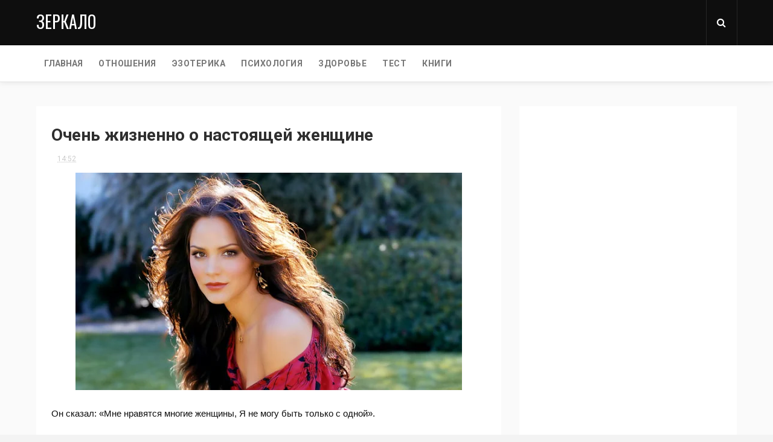

--- FILE ---
content_type: text/html; charset=utf-8
request_url: https://www.google.com/recaptcha/api2/aframe
body_size: 269
content:
<!DOCTYPE HTML><html><head><meta http-equiv="content-type" content="text/html; charset=UTF-8"></head><body><script nonce="WSJ0NnzMRSbG_hTM9i4TDQ">/** Anti-fraud and anti-abuse applications only. See google.com/recaptcha */ try{var clients={'sodar':'https://pagead2.googlesyndication.com/pagead/sodar?'};window.addEventListener("message",function(a){try{if(a.source===window.parent){var b=JSON.parse(a.data);var c=clients[b['id']];if(c){var d=document.createElement('img');d.src=c+b['params']+'&rc='+(localStorage.getItem("rc::a")?sessionStorage.getItem("rc::b"):"");window.document.body.appendChild(d);sessionStorage.setItem("rc::e",parseInt(sessionStorage.getItem("rc::e")||0)+1);localStorage.setItem("rc::h",'1769515183361');}}}catch(b){}});window.parent.postMessage("_grecaptcha_ready", "*");}catch(b){}</script></body></html>

--- FILE ---
content_type: text/javascript; charset=UTF-8
request_url: https://www.zerkalo.cc/feeds/posts/default/-/%D0%B6%D0%B5%D0%BD%D0%B8%D1%89%D0%B8%D0%BD%D1%8B?alt=json-in-script&max-results=3&callback=jQuery112407646434220267293_1769515180095&_=1769515180096
body_size: 8579
content:
// API callback
jQuery112407646434220267293_1769515180095({"version":"1.0","encoding":"UTF-8","feed":{"xmlns":"http://www.w3.org/2005/Atom","xmlns$openSearch":"http://a9.com/-/spec/opensearchrss/1.0/","xmlns$blogger":"http://schemas.google.com/blogger/2008","xmlns$georss":"http://www.georss.org/georss","xmlns$gd":"http://schemas.google.com/g/2005","xmlns$thr":"http://purl.org/syndication/thread/1.0","id":{"$t":"tag:blogger.com,1999:blog-6300139377451931673"},"updated":{"$t":"2026-01-26T08:54:31.046-08:00"},"category":[{"term":"интересно"},{"term":"истории"},{"term":"мудрость"},{"term":"звезды"},{"term":"светская хроника"},{"term":"тест"},{"term":"самопознание"},{"term":"отношения"},{"term":"зодиак"},{"term":"светкая хроника"},{"term":"жизнь"},{"term":"рек"},{"term":"астрология"},{"term":"женщины"},{"term":"трансерфинг"},{"term":"трогательно"},{"term":"женищины"},{"term":"эзотерика"},{"term":"психология"},{"term":"мужчины"},{"term":"гороскоп"},{"term":"фото"},{"term":"здоровье"},{"term":"познавательно"},{"term":"дети"},{"term":"красота"},{"term":"молитва"},{"term":"история"},{"term":"знаменитости"},{"term":"рецепты"},{"term":"стихи"},{"term":"вкусно"},{"term":"советы"},{"term":"любовь"},{"term":"смешно"},{"term":"фильмы"},{"term":"отношение"},{"term":"полезно"},{"term":"позновательно"},{"term":"родители"},{"term":"животные"},{"term":"стих"},{"term":"женское"},{"term":"цитаты"},{"term":"актуальное"},{"term":"еда"},{"term":"важно"},{"term":"книги"},{"term":"новый год"},{"term":"притча"},{"term":"люди"},{"term":"гадание"},{"term":"и смех и грех"},{"term":"брак"},{"term":"кухня"},{"term":"лайфхаки"},{"term":"женщина"},{"term":"воспитание"},{"term":"лайфхак"},{"term":"деньги"},{"term":"ссср"},{"term":"мысли"},{"term":"мужчина"},{"term":"невероятно"},{"term":"упражнения"},{"term":"новости"},{"term":"пластика"},{"term":"вселенная"},{"term":"исцеление"},{"term":"пары"},{"term":"подсознание"},{"term":"знак"},{"term":"мода"},{"term":"великие"},{"term":"милость"},{"term":"модели"},{"term":"нумерология"},{"term":"психология отношения"},{"term":"наука"},{"term":"необычные"},{"term":"оп"},{"term":"без"},{"term":"свадьба"}],"title":{"type":"text","$t":"Зеркало"},"subtitle":{"type":"html","$t":""},"link":[{"rel":"http://schemas.google.com/g/2005#feed","type":"application/atom+xml","href":"https:\/\/www.zerkalo.cc\/feeds\/posts\/default"},{"rel":"self","type":"application/atom+xml","href":"https:\/\/www.blogger.com\/feeds\/6300139377451931673\/posts\/default\/-\/%D0%B6%D0%B5%D0%BD%D0%B8%D1%89%D0%B8%D0%BD%D1%8B?alt=json-in-script\u0026max-results=3"},{"rel":"alternate","type":"text/html","href":"https:\/\/www.zerkalo.cc\/search\/label\/%D0%B6%D0%B5%D0%BD%D0%B8%D1%89%D0%B8%D0%BD%D1%8B"},{"rel":"hub","href":"http://pubsubhubbub.appspot.com/"},{"rel":"next","type":"application/atom+xml","href":"https:\/\/www.blogger.com\/feeds\/6300139377451931673\/posts\/default\/-\/%D0%B6%D0%B5%D0%BD%D0%B8%D1%89%D0%B8%D0%BD%D1%8B\/-\/%D0%B6%D0%B5%D0%BD%D0%B8%D1%89%D0%B8%D0%BD%D1%8B?alt=json-in-script\u0026start-index=4\u0026max-results=3"}],"author":[{"name":{"$t":"Unknown"},"email":{"$t":"noreply@blogger.com"},"gd$image":{"rel":"http://schemas.google.com/g/2005#thumbnail","width":"16","height":"16","src":"https:\/\/img1.blogblog.com\/img\/b16-rounded.gif"}}],"generator":{"version":"7.00","uri":"http://www.blogger.com","$t":"Blogger"},"openSearch$totalResults":{"$t":"199"},"openSearch$startIndex":{"$t":"1"},"openSearch$itemsPerPage":{"$t":"3"},"entry":[{"id":{"$t":"tag:blogger.com,1999:blog-6300139377451931673.post-3823278051852814257"},"published":{"$t":"2024-10-21T10:09:00.000-07:00"},"updated":{"$t":"2024-10-21T10:09:12.666-07:00"},"category":[{"scheme":"http://www.blogger.com/atom/ns#","term":"женищины"},{"scheme":"http://www.blogger.com/atom/ns#","term":"мудрость"},{"scheme":"http://www.blogger.com/atom/ns#","term":"мужчины"},{"scheme":"http://www.blogger.com/atom/ns#","term":"отношения"}],"title":{"type":"text","$t":"Почему мы не может отпустить тех, кто нас не любит"},"content":{"type":"html","$t":"\u003Cdiv dir=\"ltr\" style=\"text-align: left;\" trbidi=\"on\"\u003E\n\u003Cdiv dir=\"ltr\" style=\"text-align: left;\" trbidi=\"on\"\u003E\n\u003Cdiv class=\"separator\" style=\"clear: both; text-align: center;\"\u003E\u003Ca href=\"https:\/\/blogger.googleusercontent.com\/img\/b\/R29vZ2xl\/AVvXsEjlT8Z-acqp1wtUU0iH7xdbatuOSHy3EEHmwKt536x6Qn0t0hHiNyx6lZdnLMgJYJ5HLm-5-6lDk5ZWYkZI6zwpnnhoB4L-gxbr7lmNVrvvXPmA2Y98pl9FErMunjv3lFLFIcnDmx6cvRpJX4sl882-i_i0vrw4qNDM26Qj3_duExnJaO-viayx5kh5Pss\/s954\/%D0%A1%D0%BD%D0%B8%D0%BC%D0%BE%D0%BA%20%D1%8D%D0%BA%D1%80%D0%B0%D0%BD%D0%B0%202024-10-21%20210816.png\" imageanchor=\"1\" style=\"margin-left: 1em; margin-right: 1em;\"\u003E\u003Cimg border=\"0\" data-original-height=\"534\" data-original-width=\"954\" height=\"358\" src=\"https:\/\/blogger.googleusercontent.com\/img\/b\/R29vZ2xl\/AVvXsEjlT8Z-acqp1wtUU0iH7xdbatuOSHy3EEHmwKt536x6Qn0t0hHiNyx6lZdnLMgJYJ5HLm-5-6lDk5ZWYkZI6zwpnnhoB4L-gxbr7lmNVrvvXPmA2Y98pl9FErMunjv3lFLFIcnDmx6cvRpJX4sl882-i_i0vrw4qNDM26Qj3_duExnJaO-viayx5kh5Pss\/w640-h358\/%D0%A1%D0%BD%D0%B8%D0%BC%D0%BE%D0%BA%20%D1%8D%D0%BA%D1%80%D0%B0%D0%BD%D0%B0%202024-10-21%20210816.png\" width=\"640\" \/\u003E\u003C\/a\u003E\u003C\/div\u003E\u003Cbr \/\u003E\u003Cdiv style=\"text-align: justify;\"\u003E\u003Cbr \/\u003E\u003C\/div\u003E\u003Cdiv style=\"text-align: justify;\"\u003E\u003Cspan style=\"font-family: trebuchet;\"\u003EС того самого момента как ты лайкнул мою фотографию, и написал банальное «привет», ты мне понравился. Через экран монитора меня так сильно потянуло к тебе, что я не стала выжидать эти «пару часов» для ответа, строя из себя гордую и недоступную.\u0026nbsp;\u003C\/span\u003E\u003C\/div\u003E\n\u003Cdiv style=\"text-align: justify;\"\u003E\n\u003Cspan style=\"font-family: trebuchet;\"\u003E\u003Cbr \/\u003E\u003C\/span\u003E\u003C\/div\u003E\n  \u003Cscript async=\"\" src=\"\/\/pagead2.googlesyndication.com\/pagead\/js\/adsbygoogle.js\"\u003E\u003C\/script\u003E\n\u003Cins class=\"adsbygoogle\" data-ad-client=\"ca-pub-0957624760895905\" data-ad-format=\"fluid\" data-ad-layout=\"in-article\" data-ad-slot=\"2432165501\" style=\"display: block; text-align: center;\"\u003E\u003C\/ins\u003E\n\u003Cscript\u003E\n(adsbygoogle = window.adsbygoogle || []).push({});\n\u003C\/script\u003E\n\u003Cdiv style=\"text-align: justify;\"\u003E\n\u003Cspan style=\"font-family: trebuchet;\"\u003EТвои чары и твоя настойчивость заставили меня согласиться на встречу прямо на следующий день. Наше свидание было таким идеальным, таким, каким я и представляла лучшее свидание в своей жизни. Ты был не таким как все. Ты вселял надежду. Тот человек, с которым мы начали общаться год назад, сейчас ты не такой…\u0026nbsp;\u003C\/span\u003E\u003C\/div\u003E\u003Cdiv style=\"text-align: justify;\"\u003E\u003Cspan style=\"font-family: trebuchet;\"\u003E\u003Cbr \/\u003E\u003C\/span\u003E\u003C\/div\u003E\u003Cdiv style=\"text-align: justify;\"\u003E\u003Cspan style=\"font-family: trebuchet;\"\u003EКазалось, я с самого начала понимала, что ты не чувствуешь ко мне ничего особенного кроме влечения. Никаких чувств. Меня должно было сразу напрячь, что мы встречались только тогда, когда у тебя было время. Все твои оправдания типо: «Малыш, я так устал на работе», или наоборот «Мы с коллективом решили провести выходные вместе». Меня ничего не могло смутить.\u0026nbsp;\u003C\/span\u003E\u003C\/div\u003E\n\u003Cdiv style=\"text-align: justify;\"\u003E\n\u003Cspan style=\"font-family: trebuchet;\"\u003E\u003Cbr \/\u003E\u003C\/span\u003E\u003C\/div\u003E\n\u003Cdiv style=\"text-align: justify;\"\u003E\n\u003Cspan style=\"font-family: trebuchet;\"\u003EКаждый день, я отчаянно убеждала себя, что ты бездушный и бесчувственный, ты тот, у которого всегда нет времени, или сил ни на кого, но никогда мне не хватало смелости признаться себе, что ты меня не...\u0026nbsp;\u003C\/span\u003E\u003C\/div\u003E\n\u003Cdiv style=\"text-align: justify;\"\u003E\n\u003Cspan style=\"font-family: trebuchet;\"\u003E\u003Cbr \/\u003E\u003C\/span\u003E\u003C\/div\u003E\n\u003Cdiv style=\"text-align: justify;\"\u003E\n\u003Cspan style=\"font-family: trebuchet;\"\u003EМне даже сейчас с трудом даются эти строчки. Я до сих пор где-то очень глубоко внутри надеюсь, что ты просто не умеешь выражать свои чувства. Внутри всегда таилась надежда - если я буду стараться, любить, поддерживать тебя, то ты непременно откроешься мне. Ты и сейчас меня любишь просто боишься…\u0026nbsp;\u003C\/span\u003E\u003C\/div\u003E\n\u003Cspan style=\"font-family: trebuchet;\"\u003E\u003Cscript async=\"\" src=\"\/\/pagead2.googlesyndication.com\/pagead\/js\/adsbygoogle.js\"\u003E\u003C\/script\u003E\n\n\u003Cbr \/\u003E\n\u003C\/span\u003E\u003Cins class=\"adsbygoogle\" data-ad-client=\"ca-pub-0957624760895905\" data-ad-format=\"fluid\" data-ad-layout=\"in-article\" data-ad-slot=\"2432165501\" style=\"display: block; text-align: center;\"\u003E\u003C\/ins\u003E\u003Cspan style=\"font-family: trebuchet;\"\u003E\u003Cscript\u003E\n     (adsbygoogle = window.adsbygoogle || []).push({});\n\u003C\/script\u003E\n\n\u003Cbr \/\u003E\n\u003C\/span\u003E\u003Cdiv style=\"text-align: justify;\"\u003E\n\u003Cspan style=\"font-family: trebuchet;\"\u003E\u003Cbr \/\u003E\u003C\/span\u003E\u003C\/div\u003E\n\u003Cdiv style=\"text-align: justify;\"\u003E\n\u003Cspan style=\"font-family: trebuchet;\"\u003EБоишься показаться слабым, ранимым, чувственным – ведь это все синонимы слова «любовь». И знаете, что я поняла, почему такие люди могут так долго занимают место в нашем сердце. Все так просто... В то время как мы тянем наши отношения и вкладываемся в ним на 200%. Таким людям хватает и 1% процента чтобы нас не потерять.\u0026nbsp;\u003C\/span\u003E\u003C\/div\u003E\n\u003Cdiv style=\"text-align: justify;\"\u003E\n\u003Cspan style=\"font-family: trebuchet;\"\u003E\u003Cbr \/\u003E\u003C\/span\u003E\u003C\/div\u003E\n\u003Cdiv style=\"text-align: justify;\"\u003E\n\u003Cspan style=\"font-family: trebuchet;\"\u003EОдно их присутствие удовлетворяет все частички нашей души, и один случайно брошенный ласковый взгляд, комплимент, или маленький подарок растапливает сердца и навсегда нас привязывает к ним. Мы вкладываем в таких людей всю душу, все наши 200%, ведь именно в них мы видим счастье. Мы надеемся, что вдохновляем, помогаем и спасаем это бездушного человека, совсем не понимая, что пора спасать нас самих.\u003C\/span\u003E\u003C\/div\u003E\n\u003Cdiv style=\"text-align: justify;\"\u003E\n\u003Cspan style=\"font-family: trebuchet;\"\u003E\u003Cbr \/\u003E\u003C\/span\u003E\u003C\/div\u003E\n\u003Cdiv style=\"text-align: justify;\"\u003E\n\u003Cspan style=\"font-family: trebuchet;\"\u003E\u003Cbr \/\u003E\u003C\/span\u003E\u003C\/div\u003E\n\u003Cdiv style=\"text-align: justify;\"\u003E\u003Ca href=\"http:\/\/www.tipsha.ru\/2018\/03\/blog-post_83.html\" target=\"_blank\"\u003E\u003Cspan style=\"font-family: trebuchet;\"\u003E\u003Ci\u003EПо материалам-\u003C\/i\u003E\u003C\/span\u003E\u003Cspan style=\"text-align: left;\"\u003E\u003Cspan style=\"font-family: trebuchet;\"\u003E\u003Ci\u003Ehttp:\/\/www.tipsha.ru\/\u003C\/i\u003E\u003C\/span\u003E\u003C\/span\u003E\u003C\/a\u003E\u003C\/div\u003E\u003C\/div\u003E\n\u003Cins class=\"adsbygoogle\" data-ad-client=\"ca-pub-0957624760895905\" data-ad-format=\"fluid\" data-ad-layout=\"in-article\" data-ad-slot=\"2432165501\" style=\"display: block; text-align: center;\"\u003E\u003C\/ins\u003E\u003Cscript\u003E\n     (adsbygoogle = window.adsbygoogle || []).push({});\n\u003C\/script\u003E\n\u003C\/div\u003E\n"},"link":[{"rel":"replies","type":"application/atom+xml","href":"https:\/\/www.zerkalo.cc\/feeds\/3823278051852814257\/comments\/default","title":"Комментарии к сообщению"},{"rel":"replies","type":"text/html","href":"https:\/\/www.zerkalo.cc\/2024\/10\/blog-post_736.html#comment-form","title":"Комментарии: 0"},{"rel":"edit","type":"application/atom+xml","href":"https:\/\/www.blogger.com\/feeds\/6300139377451931673\/posts\/default\/3823278051852814257"},{"rel":"self","type":"application/atom+xml","href":"https:\/\/www.blogger.com\/feeds\/6300139377451931673\/posts\/default\/3823278051852814257"},{"rel":"alternate","type":"text/html","href":"https:\/\/www.zerkalo.cc\/2024\/10\/blog-post_736.html","title":"Почему мы не может отпустить тех, кто нас не любит"}],"author":[{"name":{"$t":"Unknown"},"email":{"$t":"noreply@blogger.com"},"gd$image":{"rel":"http://schemas.google.com/g/2005#thumbnail","width":"16","height":"16","src":"https:\/\/img1.blogblog.com\/img\/b16-rounded.gif"}}],"media$thumbnail":{"xmlns$media":"http://search.yahoo.com/mrss/","url":"https:\/\/blogger.googleusercontent.com\/img\/b\/R29vZ2xl\/AVvXsEjlT8Z-acqp1wtUU0iH7xdbatuOSHy3EEHmwKt536x6Qn0t0hHiNyx6lZdnLMgJYJ5HLm-5-6lDk5ZWYkZI6zwpnnhoB4L-gxbr7lmNVrvvXPmA2Y98pl9FErMunjv3lFLFIcnDmx6cvRpJX4sl882-i_i0vrw4qNDM26Qj3_duExnJaO-viayx5kh5Pss\/s72-w640-h358-c\/%D0%A1%D0%BD%D0%B8%D0%BC%D0%BE%D0%BA%20%D1%8D%D0%BA%D1%80%D0%B0%D0%BD%D0%B0%202024-10-21%20210816.png","height":"72","width":"72"},"thr$total":{"$t":"0"}},{"id":{"$t":"tag:blogger.com,1999:blog-6300139377451931673.post-1889555721033003159"},"published":{"$t":"2024-10-20T02:13:00.000-07:00"},"updated":{"$t":"2024-10-20T02:13:45.358-07:00"},"category":[{"scheme":"http://www.blogger.com/atom/ns#","term":"женищины"},{"scheme":"http://www.blogger.com/atom/ns#","term":"интересно"},{"scheme":"http://www.blogger.com/atom/ns#","term":"мудрость"}],"title":{"type":"text","$t":"Почему красивые женщины часто одиноки и невостребованы: вывод писательницы В.Токаревой"},"content":{"type":"html","$t":"\u003Cdiv style=\"text-align: justify;\"\u003E\n  \u003Cbr \/\u003E\n\u003C\/div\u003E\u003Cdiv class=\"separator\" style=\"clear: both; text-align: center;\"\u003E\u003Ca href=\"https:\/\/blogger.googleusercontent.com\/img\/b\/R29vZ2xl\/AVvXsEiUB-8_tLhUzVmuAcbtC2rdm_qfKtrgRdzYejRNT9huWG0u5JXrduDpxL2SqXv_XFStFl4PKLxXhDU3QIf3sFzqYsLjdY38RIVPMBbBhZSikPB5LI5RhxXZpBnJZkEU7-NrglFM-I8U8hz99A2nw74kvsrNSj-YpONZpoSb5HuKR7zvACAkM6hhPQenkKM\/s1074\/%D0%A1%D0%BD%D0%B8%D0%BC%D0%BE%D0%BA%20%D1%8D%D0%BA%D1%80%D0%B0%D0%BD%D0%B0%202024-10-20%20131107.png\" imageanchor=\"1\" style=\"margin-left: 1em; margin-right: 1em;\"\u003E\u003Cimg border=\"0\" data-original-height=\"657\" data-original-width=\"1074\" height=\"392\" src=\"https:\/\/blogger.googleusercontent.com\/img\/b\/R29vZ2xl\/AVvXsEiUB-8_tLhUzVmuAcbtC2rdm_qfKtrgRdzYejRNT9huWG0u5JXrduDpxL2SqXv_XFStFl4PKLxXhDU3QIf3sFzqYsLjdY38RIVPMBbBhZSikPB5LI5RhxXZpBnJZkEU7-NrglFM-I8U8hz99A2nw74kvsrNSj-YpONZpoSb5HuKR7zvACAkM6hhPQenkKM\/w640-h392\/%D0%A1%D0%BD%D0%B8%D0%BC%D0%BE%D0%BA%20%D1%8D%D0%BA%D1%80%D0%B0%D0%BD%D0%B0%202024-10-20%20131107.png\" width=\"640\" \/\u003E\u003C\/a\u003E\u003C\/div\u003E\u003Cbr \/\u003E\u003Cdiv style=\"text-align: justify;\"\u003E\u003Cspan style=\"font-family: trebuchet;\"\u003EУ меня есть близкая подруга, которая могла бы играть в кино. Нет, не\n    глубокие драматические роли, конечно же, для этого нужны актерское\n    мастерство, опыт и талант. Но украсить своей ангельской внешностью пару сцен\n    - почему бы и нет?\u003C\/span\u003E\u003C\/div\u003E\n\u003Cdiv style=\"text-align: justify;\"\u003E\n  \u003Cspan style=\"font-family: trebuchet;\"\u003E\u003Cspan\u003E\u003Cbr \/\u003E\u003C\/span\u003E\n\u003C\/span\u003E\u003C\/div\u003E\n\u003Cdiv style=\"text-align: justify;\"\u003E\n  \u003Cspan style=\"font-family: trebuchet;\"\u003E\u003Cspan\u003EЗовут девушку Эмма. Необычное имя. Подходящее под колдовские чары глаз. Но\n    вот незадача - не везет в личной жизни. Восхищаются, комплиментами осыпают,\n    но под венец не зовут.\u003C\/span\u003E\n\u003C\/span\u003E\u003C\/div\u003E\n\u003Cspan style=\"font-family: trebuchet;\"\u003E\u003Cscript async=\"\" src=\"\/\/pagead2.googlesyndication.com\/pagead\/js\/adsbygoogle.js\"\u003E\u003C\/script\u003E\n\u003C\/span\u003E\u003Cins class=\"adsbygoogle\" data-ad-client=\"ca-pub-0957624760895905\" data-ad-format=\"fluid\" data-ad-layout=\"in-article\" data-ad-slot=\"2432165501\" style=\"display: block; text-align: center;\"\u003E\u003C\/ins\u003E\n\u003Cspan style=\"font-family: trebuchet;\"\u003E\u003Cscript\u003E\n     (adsbygoogle = window.adsbygoogle || []).push({});\n\u003C\/script\u003E\n\n\u003C\/span\u003E\u003Cdiv style=\"text-align: justify;\"\u003E\n  \u003Cspan style=\"font-family: trebuchet;\"\u003E\u003Cspan\u003E\u003Cbr \/\u003E\u003C\/span\u003E\n\u003C\/span\u003E\u003C\/div\u003E\n\u003Cdiv style=\"text-align: justify;\"\u003E\n  \u003Cspan style=\"font-family: trebuchet;\"\u003E\u003Cspan\u003EМожет, все дело не в ней, а в мужчинах? Жена-красавица - дорогое\n    удовольствие. Это в теории она и в мешковине королева. А на практике\n    бриллианту нужна достойная оправа. Целая индустрия в экономике трудится на\n    благо поддержания женской красоты. Не все финансово потянут.\u003C\/span\u003E\n\u003C\/span\u003E\u003C\/div\u003E\n\u003Cdiv style=\"text-align: justify;\"\u003E\n  \u003Cspan style=\"font-family: trebuchet;\"\u003E\u003Cspan\u003E\u003Cbr \/\u003E\u003C\/span\u003E\n\u003C\/span\u003E\u003C\/div\u003E\n\u003Cdiv style=\"text-align: justify;\"\u003E\n  \u003Cspan style=\"font-family: trebuchet;\"\u003E\u003Cspan\u003EЕще одна версия - котируемость женщины на рынке невест. Жена со\n    среднестатистическими данными в нужный момент прикусит язычок, чтобы с мужем\n    не скандалить и до развода не доводить.\u003C\/span\u003E\n\u003C\/span\u003E\u003C\/div\u003E\n\u003Cdiv style=\"text-align: justify;\"\u003E\n  \u003Cspan style=\"font-family: trebuchet;\"\u003E\u003Cspan\u003E\u003Cbr \/\u003E\u003C\/span\u003E\n\u003C\/span\u003E\u003C\/div\u003E\n\u003Cdiv style=\"text-align: justify;\"\u003E\n  \u003Cspan style=\"font-family: trebuchet;\"\u003E\u003Cspan\u003EОна знает, что сломать старые отношения легко, а построить новые -\n    немыслимое дело. За ней и до брака поклонники в очередь не выстраивались, а\n    теперь - кому она нужна?\u003C\/span\u003E\n\u003C\/span\u003E\u003C\/div\u003E\n\u003Cdiv style=\"text-align: justify;\"\u003E\n  \u003Cspan style=\"font-family: trebuchet;\"\u003E\u003Cspan\u003E\u003Cbr \/\u003E\u003C\/span\u003E\n\u003C\/span\u003E\u003C\/div\u003E\n\u003Cdiv style=\"text-align: justify;\"\u003E\n  \u003Cspan style=\"font-family: trebuchet;\"\u003E\u003Cspan\u003EКрасивая женщина понимает, что на ее товар - всегда будет спрос. И терпеть\n    мужские недостатки она не намерена.\u003C\/span\u003E\n\u003C\/span\u003E\u003C\/div\u003E\n\u003Cdiv style=\"text-align: justify;\"\u003E\n  \u003Cspan style=\"font-family: trebuchet;\"\u003E\u003Cspan\u003E\u003Cbr \/\u003E\u003C\/span\u003E\n\u003C\/span\u003E\u003C\/div\u003E\n\u003Cdiv style=\"text-align: justify;\"\u003E\n  \u003Cspan style=\"font-family: trebuchet;\"\u003E\u003Cspan\u003EИ еще вопрос ревности. Какому мужчине захочется жить, как на иголках,\n    постоянно терзаясь мыслью, о том, что другие плотоядно засматриваются на его\n    собственность?\u003C\/span\u003E\n\u003C\/span\u003E\u003C\/div\u003E\n\u003Cdiv style=\"text-align: justify;\"\u003E\n  \u003Cspan style=\"font-family: trebuchet;\"\u003E\u003Cspan\u003E\u003Cbr \/\u003E\u003C\/span\u003E\n\u003C\/span\u003E\u003C\/div\u003E\n\u003Cdiv style=\"text-align: justify;\"\u003E\n  \u003Cspan style=\"font-family: trebuchet;\"\u003E\u003Cspan\u003EЧтобы водить Феррари надо соответствовать этой машине. В ржавый гараж ее не\n    загонишь. Угонят в первую же ночь.\u003C\/span\u003E\n\u003C\/span\u003E\u003C\/div\u003E\n\u003Cdiv style=\"text-align: justify;\"\u003E\n  \u003Cspan style=\"font-family: trebuchet;\"\u003E\u003Cspan\u003E\u003Cbr \/\u003E\u003C\/span\u003E\n\u003C\/span\u003E\u003C\/div\u003E\n\u003Cspan style=\"font-family: trebuchet;\"\u003E\u003Cscript async=\"\" src=\"\/\/pagead2.googlesyndication.com\/pagead\/js\/adsbygoogle.js\"\u003E\u003C\/script\u003E\n\u003C\/span\u003E\u003Cins class=\"adsbygoogle\" data-ad-client=\"ca-pub-0957624760895905\" data-ad-format=\"fluid\" data-ad-layout=\"in-article\" data-ad-slot=\"2432165501\" style=\"display: block; text-align: center;\"\u003E\u003C\/ins\u003E\n\u003Cspan style=\"font-family: trebuchet;\"\u003E\u003Cscript\u003E\n     (adsbygoogle = window.adsbygoogle || []).push({});\n\u003C\/script\u003E\n\n\u003C\/span\u003E\u003Cdiv style=\"text-align: justify;\"\u003E\n  \u003Cspan style=\"font-family: trebuchet;\"\u003E\u003Cspan\u003EАдекватные люди прекрасно понимают, кто есть кто. Кто ровня, а кто -\n    недосягаемая мечта. И выше головы не прыгают.\u003C\/span\u003E\n\u003C\/span\u003E\u003C\/div\u003E\n\u003Cdiv style=\"text-align: justify;\"\u003E\n  \u003Cspan style=\"font-family: trebuchet;\"\u003E\u003Cspan\u003E\u003Cbr \/\u003E\u003C\/span\u003E\n\u003C\/span\u003E\u003C\/div\u003E\n\u003Cdiv style=\"text-align: justify;\"\u003E\n  \u003Cspan style=\"font-family: trebuchet;\"\u003E\u003Cspan\u003EЛюди, которые не зациклены на своей внешности, смотрят на суть человека.\n    Измеряют его количеством доброты, заботы, нежности и доверия. Из маленьких\n    радостей складывается большая счастливая жизнь.\u003C\/span\u003E\n\u003C\/span\u003E\u003C\/div\u003E\n\u003Cdiv style=\"text-align: justify;\"\u003E\u003Cspan style=\"font-family: trebuchet;\"\u003E\u003Cbr \/\u003E\u003C\/span\u003E\u003C\/div\u003E\n\u003Cdiv style=\"text-align: justify;\"\u003E\n  \u003Cspan style=\"font-family: trebuchet;\"\u003E\u003Cspan\u003EВиктория Токарева уверена: красивые женщины сами все портят. Они считают\n    себя \"избранными\", набивают себе цену.\u003C\/span\u003E\n\u003C\/span\u003E\u003C\/div\u003E\n\u003Cdiv style=\"text-align: justify;\"\u003E\n  \u003Cspan style=\"font-family: trebuchet;\"\u003E\u003Cspan\u003EКрасивые носятся со своей красотой, как с козырной картой, и постоянно\n    торгуются с судьбой. Боятся прогадать.\u003C\/span\u003E\n\u003C\/span\u003E\u003C\/div\u003E\n\u003Cdiv style=\"text-align: justify;\"\u003E\n  \u003Cspan style=\"font-family: trebuchet;\"\u003E\u003Cspan\u003EКак сказал Константин Симонов: «Красота, как станция, минует». Минует\n    обязательно.\u003C\/span\u003E\n\u003C\/span\u003E\u003C\/div\u003E\n\u003Cdiv style=\"text-align: justify;\"\u003E\n  \u003Cspan style=\"font-family: trebuchet;\"\u003E\u003Cspan\u003E\u003Cbr \/\u003E\u003C\/span\u003E\n\u003C\/span\u003E\u003C\/div\u003E\n\u003Cdiv style=\"text-align: justify;\"\u003E\n  \u003Cspan style=\"font-family: trebuchet;\"\u003E\u003Cspan\u003EВ то время, как другие имеют по 10-20 лет семейного стажа, Эмма до сих пор\n    сидит на сайтах знакомств. И отвечает только тем мужчинам, кто по ее мнению\n    ей соответствует. А за эти годы выросло целое поколение юных красавиц,\n    которое наступает на пятки и просит подвинуться, чтобы не мешать им идти к\n    своему женскому счастью.\u003C\/span\u003E\n\u003C\/span\u003E\u003C\/div\u003E\n\u003Cdiv style=\"text-align: justify;\"\u003E\n  \u003Cspan style=\"font-family: trebuchet;\"\u003E\u003Cspan\u003E\u003Cbr \/\u003E\u003C\/span\u003E\n\u003C\/span\u003E\u003C\/div\u003E\n\u003Cdiv style=\"text-align: justify;\"\u003E\n  \u003Cspan style=\"font-family: trebuchet;\"\u003E\u003Cspan\u003E\u003Cbr \/\u003E\u003C\/span\u003E\n\u003C\/span\u003E\u003C\/div\u003E\n\u003Cdiv style=\"text-align: justify;\"\u003E\u003Ca href=\"https:\/\/zen.yandex.ru\/media\/madam_helga\/pochemu-krasivye-jensciny-chasto-odinoki-i-nevostrebovany-vyvod-pisatelnicy-vtokarevoi-5fe991a00d0c7759ac383105\" target=\"_blank\"\u003E\u003Cspan style=\"font-family: trebuchet;\"\u003E\u003Ci\u003EПо материалам-\u003C\/i\u003E\u003C\/span\u003E\u003Cspan style=\"text-align: left;\"\u003E\u003Cspan style=\"font-family: trebuchet;\"\u003E\u003Ci\u003EМадам Хельга\u003C\/i\u003E\u003C\/span\u003E\u003C\/span\u003E\u003C\/a\u003E\u003C\/div\u003E\n\u003Cscript async=\"\" src=\"\/\/pagead2.googlesyndication.com\/pagead\/js\/adsbygoogle.js\"\u003E\u003C\/script\u003E\n\u003Cins class=\"adsbygoogle\" data-ad-client=\"ca-pub-0957624760895905\" data-ad-format=\"fluid\" data-ad-layout=\"in-article\" data-ad-slot=\"2432165501\" style=\"display: block; text-align: center;\"\u003E\u003C\/ins\u003E\n\u003Cscript\u003E\n     (adsbygoogle = window.adsbygoogle || []).push({});\n\u003C\/script\u003E\n"},"link":[{"rel":"replies","type":"application/atom+xml","href":"https:\/\/www.zerkalo.cc\/feeds\/1889555721033003159\/comments\/default","title":"Комментарии к сообщению"},{"rel":"replies","type":"text/html","href":"https:\/\/www.zerkalo.cc\/2024\/10\/blog-post_969.html#comment-form","title":"Комментарии: 0"},{"rel":"edit","type":"application/atom+xml","href":"https:\/\/www.blogger.com\/feeds\/6300139377451931673\/posts\/default\/1889555721033003159"},{"rel":"self","type":"application/atom+xml","href":"https:\/\/www.blogger.com\/feeds\/6300139377451931673\/posts\/default\/1889555721033003159"},{"rel":"alternate","type":"text/html","href":"https:\/\/www.zerkalo.cc\/2024\/10\/blog-post_969.html","title":"Почему красивые женщины часто одиноки и невостребованы: вывод писательницы В.Токаревой"}],"author":[{"name":{"$t":"Unknown"},"email":{"$t":"noreply@blogger.com"},"gd$image":{"rel":"http://schemas.google.com/g/2005#thumbnail","width":"16","height":"16","src":"https:\/\/img1.blogblog.com\/img\/b16-rounded.gif"}}],"media$thumbnail":{"xmlns$media":"http://search.yahoo.com/mrss/","url":"https:\/\/blogger.googleusercontent.com\/img\/b\/R29vZ2xl\/AVvXsEiUB-8_tLhUzVmuAcbtC2rdm_qfKtrgRdzYejRNT9huWG0u5JXrduDpxL2SqXv_XFStFl4PKLxXhDU3QIf3sFzqYsLjdY38RIVPMBbBhZSikPB5LI5RhxXZpBnJZkEU7-NrglFM-I8U8hz99A2nw74kvsrNSj-YpONZpoSb5HuKR7zvACAkM6hhPQenkKM\/s72-w640-h392-c\/%D0%A1%D0%BD%D0%B8%D0%BC%D0%BE%D0%BA%20%D1%8D%D0%BA%D1%80%D0%B0%D0%BD%D0%B0%202024-10-20%20131107.png","height":"72","width":"72"},"thr$total":{"$t":"0"}},{"id":{"$t":"tag:blogger.com,1999:blog-6300139377451931673.post-9105011061843845713"},"published":{"$t":"2024-10-13T12:53:00.000-07:00"},"updated":{"$t":"2024-10-13T12:53:19.813-07:00"},"category":[{"scheme":"http://www.blogger.com/atom/ns#","term":"женищины"},{"scheme":"http://www.blogger.com/atom/ns#","term":"мудрость"}],"title":{"type":"text","$t":"Ах, как хорошо сказано — Есть такие женщины, которые уже не боятся…(почитайте, очень поучительно)"},"content":{"type":"html","$t":"\u003Cdiv dir=\"ltr\" style=\"text-align: left;\" trbidi=\"on\"\u003E\n\u003Cdiv dir=\"ltr\" style=\"text-align: left;\" trbidi=\"on\"\u003E\n\u003Cdiv class=\"separator\" style=\"clear: both; text-align: justify;\"\u003E\n\u003Ca href=\"https:\/\/blogger.googleusercontent.com\/img\/b\/R29vZ2xl\/AVvXsEjCQo5Bm0hJpP5qpYTsIQRK7cLCWDfLQM9Hw6sw_T5vdz5XvfTLUxXuNgqfKmXQxwqze3Q9IgDRv-q8tvQz5VhtyRFPWoH4V8ysE5ARlwA6Fww8KlRH_VVOx0HuwufbDKQaM1zw_Gz0Z10\/s1600\/Screenshot_1747.jpg\" style=\"margin-left: 1em; margin-right: 1em;\"\u003E\u003Cspan style=\"font-family: trebuchet;\"\u003E\u003Cimg border=\"0\" data-original-height=\"335\" data-original-width=\"640\" height=\"334\" src=\"https:\/\/blogger.googleusercontent.com\/img\/b\/R29vZ2xl\/AVvXsEjCQo5Bm0hJpP5qpYTsIQRK7cLCWDfLQM9Hw6sw_T5vdz5XvfTLUxXuNgqfKmXQxwqze3Q9IgDRv-q8tvQz5VhtyRFPWoH4V8ysE5ARlwA6Fww8KlRH_VVOx0HuwufbDKQaM1zw_Gz0Z10\/s640\/Screenshot_1747.jpg\" width=\"640\" \/\u003E\u003C\/span\u003E\u003C\/a\u003E\u003C\/div\u003E\n\u003Cdiv class=\"post-meta\" style=\"-webkit-text-stroke-width: 0px; background-color: white; color: #bdbdbd; display: block; font-size: 13px; font-style: normal; font-variant-caps: normal; font-variant-ligatures: normal; font-weight: 400; letter-spacing: normal; line-height: 21px; margin: 0px; orphans: 2; outline: 0px; padding: 0px 10px; text-align: start; text-decoration-color: initial; text-decoration-style: initial; text-indent: 0px; text-transform: none; transition: all 0.3s ease 0s; white-space: normal; widows: 2; word-spacing: 0px;\"\u003E\n\u003C\/div\u003E\n\u003Cdiv style=\"text-align: justify;\"\u003E\u003Cspan style=\"font-family: trebuchet;\"\u003E\u003Cbr \/\u003E\u003C\/span\u003E\u003C\/div\u003E\n\u003Cdiv style=\"text-align: justify;\"\u003E\n\u003Cspan face=\"\u0026quot;trebuchet ms\u0026quot; , sans-serif\" style=\"font-family: trebuchet;\"\u003EЕсть такие женщины, которые уже не боятся. Которым уже поздно бояться. Бояться не понравиться. Не соответствовать. Не знать. Не успеть. Не уметь печь наполеон. Готовить плов. Правильно рисовать стрелки.\u003C\/span\u003E\u003C\/div\u003E\u003Cdiv style=\"text-align: justify;\"\u003E\u003Cspan style=\"text-align: left;\"\u003E\u003Cspan style=\"font-family: trebuchet;\"\u003E\u0026nbsp;\u003C\/span\u003E\u003C\/span\u003E\u003C\/div\u003E\n\u003Cdiv style=\"text-align: justify;\"\u003E\n\u003Cspan face=\"\u0026quot;trebuchet ms\u0026quot; , sans-serif\" style=\"font-family: trebuchet;\"\u003EОни не боятся переспросить. Выглядеть нелепо. Им есть, что надеть к лету. Осенью тоже. И это не проблема. В их жизни всё меньше пробелов. Уже не страшно не по прямой. Могут криво. Знают, что красиво — это внутри. Они не боятся утонуть. Так как давно живут на глубине. Не стесняются плакать. От горя и радости. Смеяться от этого тоже умеют.\u003C\/span\u003E\u003C\/div\u003E\n\u003Cdiv style=\"text-align: justify;\"\u003E\n\u003Cspan face=\"\u0026quot;trebuchet ms\u0026quot; , sans-serif\" style=\"font-family: trebuchet;\"\u003E\u003Cbr \/\u003E\u003C\/span\u003E\u003C\/div\u003E\n\u003Cspan style=\"font-family: trebuchet;\"\u003E\u003Cscript async=\"\" src=\"\/\/pagead2.googlesyndication.com\/pagead\/js\/adsbygoogle.js\"\u003E\u003C\/script\u003E\n\n\n\u003C\/span\u003E\u003Cins class=\"adsbygoogle\" data-ad-client=\"ca-pub-0957624760895905\" data-ad-format=\"fluid\" data-ad-layout=\"in-article\" data-ad-slot=\"2432165501\" style=\"display: block; text-align: center;\"\u003E\u003C\/ins\u003E\u003Cspan style=\"font-family: trebuchet;\"\u003E\u003Cscript\u003E\n     (adsbygoogle = window.adsbygoogle || []).push({});\n\u003C\/script\u003E\n\n\n\u003C\/span\u003E\u003Cdiv style=\"text-align: justify;\"\u003E\n\u003Cspan style=\"font-family: trebuchet;\"\u003E\u003Cspan face=\"\u0026quot;trebuchet ms\u0026quot; , sans-serif\"\u003EИм уже поздно бояться седины. Морщин. Они уже не первые. И теперь все от улыбки. Им уже поздно бояться, что подумают. Коллеги. Свекровь. Люди.\u003C\/span\u003E\u003Cspan face=\"\u0026quot;trebuchet ms\u0026quot; , sans-serif\"\u003E\u003Cbr \/\u003E\u003C\/span\u003E\u003C\/span\u003E\u003C\/div\u003E\n\u003Cdiv style=\"text-align: justify;\"\u003E\n\u003Cspan face=\"\u0026quot;trebuchet ms\u0026quot; , sans-serif\" style=\"font-family: trebuchet;\"\u003E\u003Cbr \/\u003E\u003C\/span\u003E\u003C\/div\u003E\n\u003Cdiv style=\"text-align: justify;\"\u003E\n\u003Cspan face=\"\u0026quot;trebuchet ms\u0026quot; , sans-serif\" style=\"font-family: trebuchet;\"\u003EИм давным-давно пофиг мытое ли. Очищенное. С глютеном или без. Они едят то, что хотят. Им уже не страшно делать это ночью. И совсем не стыдно. Они знают, что курить и пить — не вредно. Вредно — не дышать. Не хотеть.\u003C\/span\u003E\u003C\/div\u003E\n\u003Cdiv style=\"text-align: justify;\"\u003E\n\u003Cspan face=\"\u0026quot;trebuchet ms\u0026quot; , sans-serif\" style=\"font-family: trebuchet;\"\u003E\u003Cbr \/\u003E\u003C\/span\u003E\u003C\/div\u003E\n\u003Cdiv style=\"text-align: justify;\"\u003E\n\u003Cspan face=\"\u0026quot;trebuchet ms\u0026quot; , sans-serif\" style=\"font-family: trebuchet;\"\u003EИм всё-равно. Пришёл он в 18:30 или 21:00. Если он любит. И торопится. Главное — он есть. Они уже не боятся быть одни. Умеют не видеть того, кто не замечает. Отходить от того, кто отталкивает.\u003C\/span\u003E\u003C\/div\u003E\n\u003Cdiv style=\"text-align: justify;\"\u003E\n\u003Cspan style=\"font-family: trebuchet;\"\u003E\u003Cbr \/\u003E\u003C\/span\u003E\u003C\/div\u003E\n\u003Cdiv style=\"text-align: justify;\"\u003E\n\u003Cspan face=\"\u0026quot;trebuchet ms\u0026quot; , sans-serif\" style=\"font-family: trebuchet;\"\u003EИм есть, что сказать. Есть о чём молчать.\u003C\/span\u003E\u003C\/div\u003E\n\u003Cdiv style=\"text-align: justify;\"\u003E\n\u003Cspan style=\"font-family: trebuchet;\"\u003E\u003Cbr \/\u003E\u003C\/span\u003E\u003C\/div\u003E\n\u003Cdiv style=\"text-align: justify;\"\u003E\n\u003Cspan face=\"\u0026quot;trebuchet ms\u0026quot; , sans-serif\" style=\"font-family: trebuchet;\"\u003EО чём молиться. У них всё от души. Они — чья-то отдушина. Им не страшно показаться глупыми. Толстыми. Худыми. Они давно перестали казаться. И начали быть.\u003C\/span\u003E\u003C\/div\u003E\n\u003Cdiv style=\"text-align: justify;\"\u003E\n\u003Cspan face=\"\u0026quot;trebuchet ms\u0026quot; , sans-serif\" style=\"font-family: trebuchet;\"\u003E\u003Cbr \/\u003E\u003C\/span\u003E\u003C\/div\u003E\n\u003Cdiv style=\"text-align: justify;\"\u003E\n\u003Cspan face=\"\u0026quot;trebuchet ms\u0026quot; , sans-serif\" style=\"font-family: trebuchet;\"\u003EДелать то, что любят. Любить того, кто любит. Спать с тем, с кем не уснёшь. Даже если очень хочется.\u003C\/span\u003E\u003C\/div\u003E\n\u003Cdiv style=\"text-align: justify;\"\u003E\n\u003Cspan style=\"font-family: trebuchet;\"\u003E\u003Cbr \/\u003E\u003C\/span\u003E\u003C\/div\u003E\n\u003Cdiv style=\"text-align: justify;\"\u003E\n\u003Cspan face=\"\u0026quot;trebuchet ms\u0026quot; , sans-serif\" style=\"font-family: trebuchet;\"\u003EГоворить прямо. Не накручивать. Кудри. Себя. Не выпрямлять локоны. Но спину держать ровно. Смотреть сквозь пальцы на дураков. Прислушиваться к тишине.\u003C\/span\u003E\u003C\/div\u003E\n\u003Cspan style=\"font-family: trebuchet;\"\u003E\u003Cscript async=\"\" src=\"\/\/pagead2.googlesyndication.com\/pagead\/js\/adsbygoogle.js\"\u003E\u003C\/script\u003E\n\n\n\u003C\/span\u003E\u003Cins class=\"adsbygoogle\" data-ad-client=\"ca-pub-0957624760895905\" data-ad-format=\"fluid\" data-ad-layout=\"in-article\" data-ad-slot=\"2432165501\" style=\"display: block; text-align: center;\"\u003E\u003C\/ins\u003E\u003Cspan style=\"font-family: trebuchet;\"\u003E\u003Cscript\u003E\n     (adsbygoogle = window.adsbygoogle || []).push({});\n\u003C\/script\u003E\n\n\n\u003C\/span\u003E\u003Cdiv style=\"text-align: justify;\"\u003E\n\u003Cspan style=\"font-family: trebuchet;\"\u003E\u003Cbr \/\u003E\u003C\/span\u003E\u003C\/div\u003E\n\u003Cdiv style=\"text-align: justify;\"\u003E\n\u003Cspan face=\"\u0026quot;trebuchet ms\u0026quot; , sans-serif\" style=\"font-family: trebuchet;\"\u003EГорький шоколад для них сладкий. Они умеют ценить время. Утро. День. Ночь. Они не заставляют дочь. Не наставляют сына. Они заняты делом. Своим. Они умеют быть с собой. Собой.\u003C\/span\u003E\u003C\/div\u003E\n\u003Cdiv style=\"text-align: justify;\"\u003E\n\u003Cspan style=\"font-family: trebuchet;\"\u003E\u003Cbr \/\u003E\u003C\/span\u003E\u003C\/div\u003E\n\u003Cdiv style=\"text-align: justify;\"\u003E\n\u003Cspan face=\"\u0026quot;trebuchet ms\u0026quot; , sans-serif\" style=\"font-family: trebuchet;\"\u003EОни уже не винят отца. Любят маму. Они не боятся умереть. Потому что — живут.\u003C\/span\u003E\u003C\/div\u003E\n\u003Cdiv style=\"text-align: justify;\"\u003E\n\u003Cspan face=\"\u0026quot;trebuchet ms\u0026quot; , sans-serif\" style=\"font-family: trebuchet;\"\u003E\u003Cbr \/\u003E\u003C\/span\u003E\u003C\/div\u003E\n\u003Cdiv style=\"text-align: justify;\"\u003E\n\u003Cspan face=\"\u0026quot;trebuchet ms\u0026quot; , sans-serif\" style=\"font-family: trebuchet;\"\u003EЕсть женщины, которым уже поздно бояться.\u003C\/span\u003E\u003C\/div\u003E\n\u003Cdiv style=\"text-align: justify;\"\u003E\n\u003Cspan style=\"font-family: trebuchet;\"\u003E\u003Cbr \/\u003E\u003C\/span\u003E\u003C\/div\u003E\n\u003Cdiv style=\"text-align: justify;\"\u003E\n\u003Ci\u003E\u003Cspan style=\"font-family: trebuchet;\"\u003E\u003Cbr \/\u003E\u003C\/span\u003E\u003C\/i\u003E\u003C\/div\u003E\n\u003Cdiv style=\"text-align: justify;\"\u003E\n\u003Cspan face=\"\u0026quot;trebuchet ms\u0026quot; , sans-serif\" style=\"font-family: trebuchet;\"\u003E\u003Ci\u003EМ.Степанченко\u003C\/i\u003E\u003C\/span\u003E\u003C\/div\u003E\n\u003Cdiv style=\"text-align: justify;\"\u003E\n\u003Cspan face=\"\u0026quot;trebuchet ms\u0026quot; , sans-serif\" style=\"font-family: trebuchet;\"\u003E\u003Ci\u003E\u003Cbr \/\u003E\u003C\/i\u003E\u003C\/span\u003E\u003C\/div\u003E\n\u003Cdiv style=\"text-align: justify;\"\u003E\u003Ca href=\"https:\/\/lifedeeper.ru\/post\/3459-est-takie-zhenshhiny-kotorye-uzhe-ne-boyatsya\/?fbclid=IwAR0t2oI0-cVRDvvR7NPfwUso58c4U-L5_OhtEoz2TqtxT1UXCaA0IUs427w\" target=\"_blank\"\u003E\u003Cspan style=\"font-family: trebuchet;\"\u003E\u003Ci\u003EПо материалам-\u003C\/i\u003E\u003C\/span\u003E\u003Cspan style=\"text-align: left;\"\u003E\u003Cspan style=\"font-family: trebuchet;\"\u003E\u003Ci\u003Ehttps:\/\/lifedeeper.ru\/\u003C\/i\u003E\u003C\/span\u003E\u003C\/span\u003E\u003C\/a\u003E\u003C\/div\u003E\u003C\/div\u003E\n\n\n\u003Cins class=\"adsbygoogle\" data-ad-client=\"ca-pub-0957624760895905\" data-ad-format=\"fluid\" data-ad-layout=\"in-article\" data-ad-slot=\"2432165501\" style=\"display: block; text-align: center;\"\u003E\u003C\/ins\u003E\u003Cscript\u003E\n     (adsbygoogle = window.adsbygoogle || []).push({});\n\u003C\/script\u003E\n\u003C\/div\u003E\n"},"link":[{"rel":"replies","type":"application/atom+xml","href":"https:\/\/www.zerkalo.cc\/feeds\/9105011061843845713\/comments\/default","title":"Комментарии к сообщению"},{"rel":"replies","type":"text/html","href":"https:\/\/www.zerkalo.cc\/2024\/10\/blog-post_204.html#comment-form","title":"Комментарии: 0"},{"rel":"edit","type":"application/atom+xml","href":"https:\/\/www.blogger.com\/feeds\/6300139377451931673\/posts\/default\/9105011061843845713"},{"rel":"self","type":"application/atom+xml","href":"https:\/\/www.blogger.com\/feeds\/6300139377451931673\/posts\/default\/9105011061843845713"},{"rel":"alternate","type":"text/html","href":"https:\/\/www.zerkalo.cc\/2024\/10\/blog-post_204.html","title":"Ах, как хорошо сказано — Есть такие женщины, которые уже не боятся…(почитайте, очень поучительно)"}],"author":[{"name":{"$t":"Unknown"},"email":{"$t":"noreply@blogger.com"},"gd$image":{"rel":"http://schemas.google.com/g/2005#thumbnail","width":"16","height":"16","src":"https:\/\/img1.blogblog.com\/img\/b16-rounded.gif"}}],"media$thumbnail":{"xmlns$media":"http://search.yahoo.com/mrss/","url":"https:\/\/blogger.googleusercontent.com\/img\/b\/R29vZ2xl\/AVvXsEjCQo5Bm0hJpP5qpYTsIQRK7cLCWDfLQM9Hw6sw_T5vdz5XvfTLUxXuNgqfKmXQxwqze3Q9IgDRv-q8tvQz5VhtyRFPWoH4V8ysE5ARlwA6Fww8KlRH_VVOx0HuwufbDKQaM1zw_Gz0Z10\/s72-c\/Screenshot_1747.jpg","height":"72","width":"72"},"thr$total":{"$t":"0"}}]}});